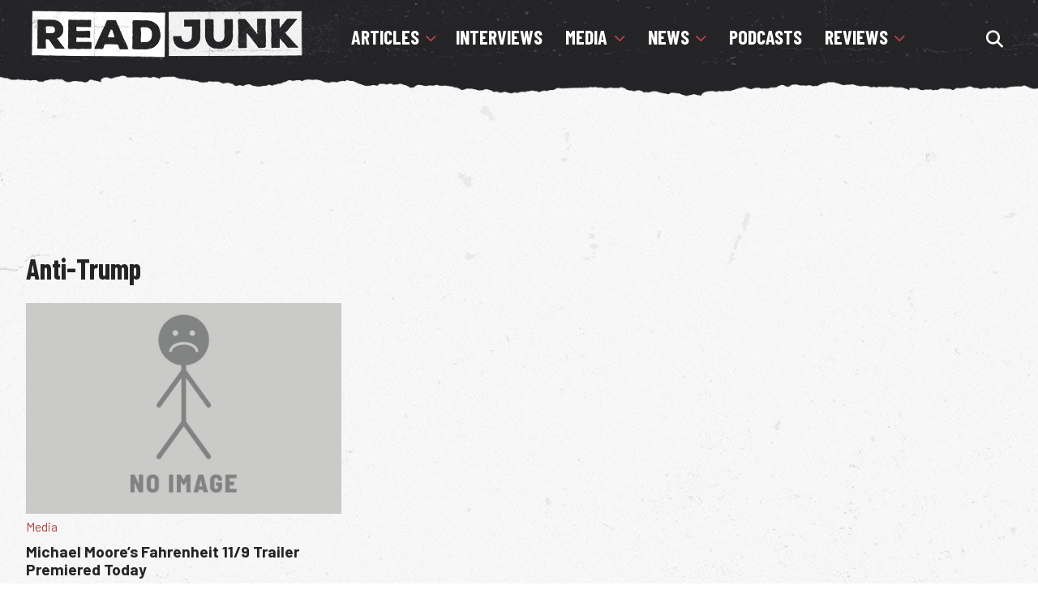

--- FILE ---
content_type: text/html; charset=utf-8
request_url: https://www.google.com/recaptcha/api2/aframe
body_size: 266
content:
<!DOCTYPE HTML><html><head><meta http-equiv="content-type" content="text/html; charset=UTF-8"></head><body><script nonce="4ogxkqGol8zti0CE6MyOvg">/** Anti-fraud and anti-abuse applications only. See google.com/recaptcha */ try{var clients={'sodar':'https://pagead2.googlesyndication.com/pagead/sodar?'};window.addEventListener("message",function(a){try{if(a.source===window.parent){var b=JSON.parse(a.data);var c=clients[b['id']];if(c){var d=document.createElement('img');d.src=c+b['params']+'&rc='+(localStorage.getItem("rc::a")?sessionStorage.getItem("rc::b"):"");window.document.body.appendChild(d);sessionStorage.setItem("rc::e",parseInt(sessionStorage.getItem("rc::e")||0)+1);localStorage.setItem("rc::h",'1768839297348');}}}catch(b){}});window.parent.postMessage("_grecaptcha_ready", "*");}catch(b){}</script></body></html>

--- FILE ---
content_type: application/javascript; charset=utf-8
request_url: https://fundingchoicesmessages.google.com/f/AGSKWxVazri5StgPQDJrg57XiDHTuCGgCtesy5fgS8JbOYMDJHRhcjT4Faal8ku1xUNdX6HoMs-nKc0adR12NYYk2lfD5Pn1PuwW_ioNHov_4y1503ttT2DFt8X9TTLXS9IAaPJE8GwcKatw3_oeWdJ-dH9rEcZAIDye03iswq-47UC4aC-oxoBwkJh0Hfou/_/assets/ads./ad?count=_ads_only&/ads/targeting./adblockr.
body_size: -1292
content:
window['1a0b09b3-20d2-4bf0-8af4-038111b37b8c'] = true;